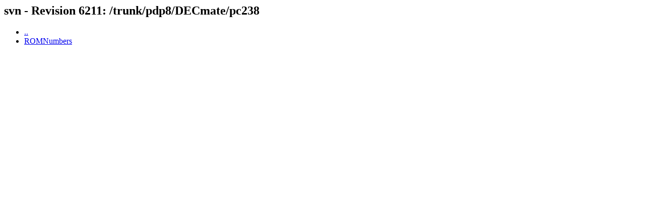

--- FILE ---
content_type: text/html; charset=UTF-8
request_url: https://svn.so-much-stuff.com/svn/trunk/pdp8/DECmate/pc238/
body_size: 170
content:
<html><head><title>svn - Revision 6211: /trunk/pdp8/DECmate/pc238</title></head>
<body>
 <h2>svn - Revision 6211: /trunk/pdp8/DECmate/pc238</h2>
 <ul>
  <li><a href="../">..</a></li>
  <li><a href="ROMNumbers">ROMNumbers</a></li>
 </ul>
</body></html>